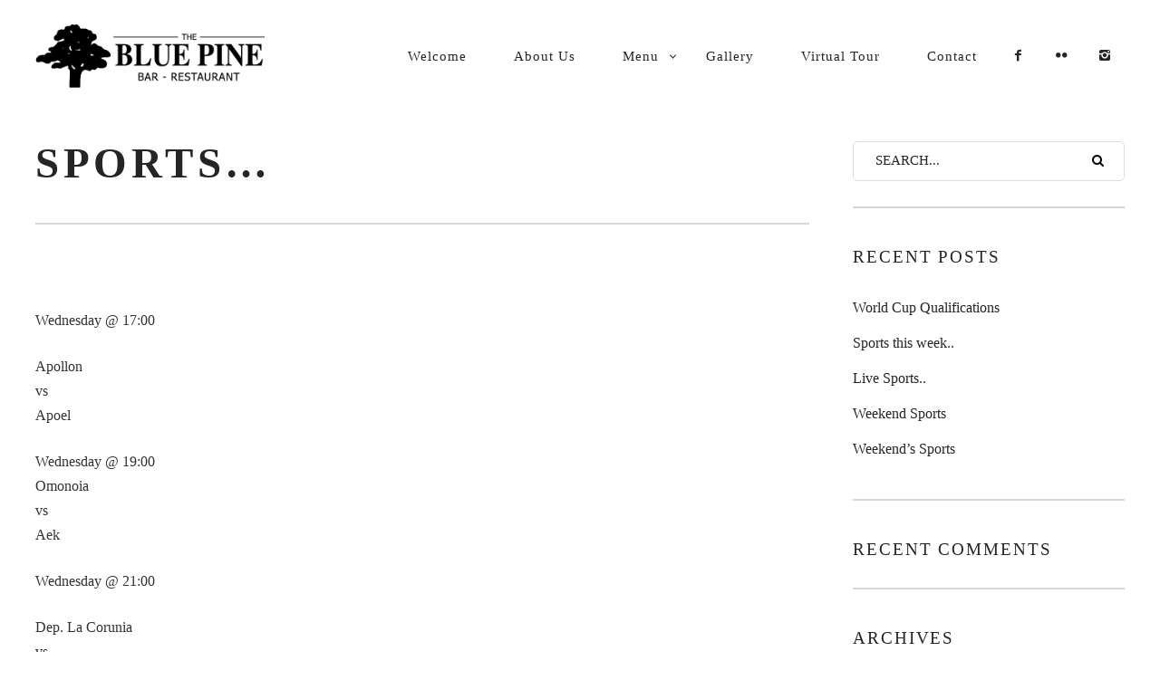

--- FILE ---
content_type: text/html; charset=UTF-8
request_url: https://thebluepine.com/sports-14/
body_size: 13618
content:
<!DOCTYPE html>
<!--[if lt IE 7]>
<html class="lt-ie9 lt-ie8 lt-ie7" lang="en-US" itemscope itemtype="http://schema.org/Article"> <![endif]-->
<!--[if IE 7]>
<html class="lt-ie9 lt-ie8" lang="en-US" itemscope itemtype="http://schema.org/Article"> <![endif]-->
<!--[if IE 8]>
<html class="lt-ie9" lang="en-US" itemscope itemtype="http://schema.org/Article"> <![endif]-->
<!--[if IE 9]>
<html class="ie9" lang="en-US" itemscope itemtype="http://schema.org/Article"> <![endif]-->
<!--[if gt IE 9]><!-->
<html lang="en-US" itemscope itemtype="http://schema.org/Article"> <!--<![endif]-->
<head>
	<meta http-equiv="content-type" content="text/html; charset=UTF-8">
	<meta charset="UTF-8">
	<meta http-equiv="X-UA-Compatible" content="IE=edge,chrome=1">
	<meta name="HandheldFriendly" content="True">
	<meta name="apple-touch-fullscreen" content="yes"/>
	<meta name="MobileOptimized" content="320">
	<meta name="viewport" content="width=device-width, initial-scale=1">
	<title>Sports&#8230; | The BLUE PINE</title>
	<link rel="profile" href="https://gmpg.org/xfn/11">
	<link rel="pingback" href="https://thebluepine.com/xmlrpc.php">
	<![if IE]>
	<script type='text/javascript'>
		if(/*@cc_on!@*/false)
			var isIe = 1;
	</script>
	<![endif]>
	<script type="text/javascript">
	addthis_config = {
				ui_click: false,
		ui_delay: 100,
		ui_offset_top: 42,
		ui_use_css: true,
		data_track_addressbar: false,
		data_track_clickback: false
		, data_ga_property: "UA-55464210-1", data_ga_social : true	};

	addthis_share = {
		url: "https://thebluepine.com/sports-14/",
		title: "Sports&#8230; | The BLUE PINE",
		description: "Wednesday @ 17:00 Apollon vs Apoel Wednesday @ 19:00 Omonoia vs Aek Wednesday @ 21:00 Dep. La Corunia vs Barcelona Wednesday @ 23:00 Real Madrid vs Villarreal Saturday @ 18:00 Omonoia vs Apoel Saturday @ 18:00 Aek vs Anorthosis Saturday @ 18:00 Salamina vs Apollon Saturday @ 19:15 (FA CUP S-F) Everton vs Man. United.."
	};
</script><meta name='robots' content='max-image-preview:large' />
<link rel='dns-prefetch' href='//s7.addthis.com' />
<link rel='dns-prefetch' href='//fonts.googleapis.com' />
<link rel="alternate" type="application/rss+xml" title="The BLUE PINE &raquo; Feed" href="https://thebluepine.com/feed/" />
<link rel="alternate" title="oEmbed (JSON)" type="application/json+oembed" href="https://thebluepine.com/wp-json/oembed/1.0/embed?url=https%3A%2F%2Fthebluepine.com%2Fsports-14%2F" />
<link rel="alternate" title="oEmbed (XML)" type="text/xml+oembed" href="https://thebluepine.com/wp-json/oembed/1.0/embed?url=https%3A%2F%2Fthebluepine.com%2Fsports-14%2F&#038;format=xml" />
<style id='wp-img-auto-sizes-contain-inline-css' type='text/css'>
img:is([sizes=auto i],[sizes^="auto," i]){contain-intrinsic-size:3000px 1500px}
/*# sourceURL=wp-img-auto-sizes-contain-inline-css */
</style>
<link rel='stylesheet' id='google-webfonts-css' href='https://fonts.googleapis.com/css?family=Source+Sans+Pro%3A400%2C700%2C900%7CCabin%3A400%2C700%2C400italic%2C700italic%7CHerr+Von+Muellerhoff' type='text/css' media='all' />
<link rel='stylesheet' id='wpgrade-main-style-css' href='https://thebluepine.com/wp-content/themes/rosa/assets/css/style.css' type='text/css' media='all' />
<style id='wpgrade-main-style-inline-css' type='text/css'>
.site-footer.border-waves:before,
.border-waves-top.border-waves-top--dark:before {
	background-image: url("data:image/svg+xml;utf8,<svg version='1.1' xmlns='http://www.w3.org/2000/svg' xmlns:xlink='http://www.w3.org/1999/xlink' x='0px' y='0px' viewBox='0 0 19 14' width='19' height='14' enable-background='new 0 0 19 14' xml:space='preserve' preserveAspectRatio='none slice'><g><path fill='#121212' d='M0,0c4,0,6.5,5.9,9.5,5.9S15,0,19,0v7H0V0z'/><path fill='#121212' d='M19,14c-4,0-6.5-5.9-9.5-5.9S4,14,0,14l0-7h19V14z'/></g></svg>");
}
                        .input-group { max-width: 250px; }
.footer-widget-area .sidebar { text-align: center; }                    
/*# sourceURL=wpgrade-main-style-inline-css */
</style>
<style id='wp-emoji-styles-inline-css' type='text/css'>

	img.wp-smiley, img.emoji {
		display: inline !important;
		border: none !important;
		box-shadow: none !important;
		height: 1em !important;
		width: 1em !important;
		margin: 0 0.07em !important;
		vertical-align: -0.1em !important;
		background: none !important;
		padding: 0 !important;
	}
/*# sourceURL=wp-emoji-styles-inline-css */
</style>
<style id='wp-block-library-inline-css' type='text/css'>
:root{--wp-block-synced-color:#7a00df;--wp-block-synced-color--rgb:122,0,223;--wp-bound-block-color:var(--wp-block-synced-color);--wp-editor-canvas-background:#ddd;--wp-admin-theme-color:#007cba;--wp-admin-theme-color--rgb:0,124,186;--wp-admin-theme-color-darker-10:#006ba1;--wp-admin-theme-color-darker-10--rgb:0,107,160.5;--wp-admin-theme-color-darker-20:#005a87;--wp-admin-theme-color-darker-20--rgb:0,90,135;--wp-admin-border-width-focus:2px}@media (min-resolution:192dpi){:root{--wp-admin-border-width-focus:1.5px}}.wp-element-button{cursor:pointer}:root .has-very-light-gray-background-color{background-color:#eee}:root .has-very-dark-gray-background-color{background-color:#313131}:root .has-very-light-gray-color{color:#eee}:root .has-very-dark-gray-color{color:#313131}:root .has-vivid-green-cyan-to-vivid-cyan-blue-gradient-background{background:linear-gradient(135deg,#00d084,#0693e3)}:root .has-purple-crush-gradient-background{background:linear-gradient(135deg,#34e2e4,#4721fb 50%,#ab1dfe)}:root .has-hazy-dawn-gradient-background{background:linear-gradient(135deg,#faaca8,#dad0ec)}:root .has-subdued-olive-gradient-background{background:linear-gradient(135deg,#fafae1,#67a671)}:root .has-atomic-cream-gradient-background{background:linear-gradient(135deg,#fdd79a,#004a59)}:root .has-nightshade-gradient-background{background:linear-gradient(135deg,#330968,#31cdcf)}:root .has-midnight-gradient-background{background:linear-gradient(135deg,#020381,#2874fc)}:root{--wp--preset--font-size--normal:16px;--wp--preset--font-size--huge:42px}.has-regular-font-size{font-size:1em}.has-larger-font-size{font-size:2.625em}.has-normal-font-size{font-size:var(--wp--preset--font-size--normal)}.has-huge-font-size{font-size:var(--wp--preset--font-size--huge)}.has-text-align-center{text-align:center}.has-text-align-left{text-align:left}.has-text-align-right{text-align:right}.has-fit-text{white-space:nowrap!important}#end-resizable-editor-section{display:none}.aligncenter{clear:both}.items-justified-left{justify-content:flex-start}.items-justified-center{justify-content:center}.items-justified-right{justify-content:flex-end}.items-justified-space-between{justify-content:space-between}.screen-reader-text{border:0;clip-path:inset(50%);height:1px;margin:-1px;overflow:hidden;padding:0;position:absolute;width:1px;word-wrap:normal!important}.screen-reader-text:focus{background-color:#ddd;clip-path:none;color:#444;display:block;font-size:1em;height:auto;left:5px;line-height:normal;padding:15px 23px 14px;text-decoration:none;top:5px;width:auto;z-index:100000}html :where(.has-border-color){border-style:solid}html :where([style*=border-top-color]){border-top-style:solid}html :where([style*=border-right-color]){border-right-style:solid}html :where([style*=border-bottom-color]){border-bottom-style:solid}html :where([style*=border-left-color]){border-left-style:solid}html :where([style*=border-width]){border-style:solid}html :where([style*=border-top-width]){border-top-style:solid}html :where([style*=border-right-width]){border-right-style:solid}html :where([style*=border-bottom-width]){border-bottom-style:solid}html :where([style*=border-left-width]){border-left-style:solid}html :where(img[class*=wp-image-]){height:auto;max-width:100%}:where(figure){margin:0 0 1em}html :where(.is-position-sticky){--wp-admin--admin-bar--position-offset:var(--wp-admin--admin-bar--height,0px)}@media screen and (max-width:600px){html :where(.is-position-sticky){--wp-admin--admin-bar--position-offset:0px}}

/*# sourceURL=wp-block-library-inline-css */
</style><style id='global-styles-inline-css' type='text/css'>
:root{--wp--preset--aspect-ratio--square: 1;--wp--preset--aspect-ratio--4-3: 4/3;--wp--preset--aspect-ratio--3-4: 3/4;--wp--preset--aspect-ratio--3-2: 3/2;--wp--preset--aspect-ratio--2-3: 2/3;--wp--preset--aspect-ratio--16-9: 16/9;--wp--preset--aspect-ratio--9-16: 9/16;--wp--preset--color--black: #000000;--wp--preset--color--cyan-bluish-gray: #abb8c3;--wp--preset--color--white: #ffffff;--wp--preset--color--pale-pink: #f78da7;--wp--preset--color--vivid-red: #cf2e2e;--wp--preset--color--luminous-vivid-orange: #ff6900;--wp--preset--color--luminous-vivid-amber: #fcb900;--wp--preset--color--light-green-cyan: #7bdcb5;--wp--preset--color--vivid-green-cyan: #00d084;--wp--preset--color--pale-cyan-blue: #8ed1fc;--wp--preset--color--vivid-cyan-blue: #0693e3;--wp--preset--color--vivid-purple: #9b51e0;--wp--preset--gradient--vivid-cyan-blue-to-vivid-purple: linear-gradient(135deg,rgb(6,147,227) 0%,rgb(155,81,224) 100%);--wp--preset--gradient--light-green-cyan-to-vivid-green-cyan: linear-gradient(135deg,rgb(122,220,180) 0%,rgb(0,208,130) 100%);--wp--preset--gradient--luminous-vivid-amber-to-luminous-vivid-orange: linear-gradient(135deg,rgb(252,185,0) 0%,rgb(255,105,0) 100%);--wp--preset--gradient--luminous-vivid-orange-to-vivid-red: linear-gradient(135deg,rgb(255,105,0) 0%,rgb(207,46,46) 100%);--wp--preset--gradient--very-light-gray-to-cyan-bluish-gray: linear-gradient(135deg,rgb(238,238,238) 0%,rgb(169,184,195) 100%);--wp--preset--gradient--cool-to-warm-spectrum: linear-gradient(135deg,rgb(74,234,220) 0%,rgb(151,120,209) 20%,rgb(207,42,186) 40%,rgb(238,44,130) 60%,rgb(251,105,98) 80%,rgb(254,248,76) 100%);--wp--preset--gradient--blush-light-purple: linear-gradient(135deg,rgb(255,206,236) 0%,rgb(152,150,240) 100%);--wp--preset--gradient--blush-bordeaux: linear-gradient(135deg,rgb(254,205,165) 0%,rgb(254,45,45) 50%,rgb(107,0,62) 100%);--wp--preset--gradient--luminous-dusk: linear-gradient(135deg,rgb(255,203,112) 0%,rgb(199,81,192) 50%,rgb(65,88,208) 100%);--wp--preset--gradient--pale-ocean: linear-gradient(135deg,rgb(255,245,203) 0%,rgb(182,227,212) 50%,rgb(51,167,181) 100%);--wp--preset--gradient--electric-grass: linear-gradient(135deg,rgb(202,248,128) 0%,rgb(113,206,126) 100%);--wp--preset--gradient--midnight: linear-gradient(135deg,rgb(2,3,129) 0%,rgb(40,116,252) 100%);--wp--preset--font-size--small: 13px;--wp--preset--font-size--medium: 20px;--wp--preset--font-size--large: 36px;--wp--preset--font-size--x-large: 42px;--wp--preset--spacing--20: 0.44rem;--wp--preset--spacing--30: 0.67rem;--wp--preset--spacing--40: 1rem;--wp--preset--spacing--50: 1.5rem;--wp--preset--spacing--60: 2.25rem;--wp--preset--spacing--70: 3.38rem;--wp--preset--spacing--80: 5.06rem;--wp--preset--shadow--natural: 6px 6px 9px rgba(0, 0, 0, 0.2);--wp--preset--shadow--deep: 12px 12px 50px rgba(0, 0, 0, 0.4);--wp--preset--shadow--sharp: 6px 6px 0px rgba(0, 0, 0, 0.2);--wp--preset--shadow--outlined: 6px 6px 0px -3px rgb(255, 255, 255), 6px 6px rgb(0, 0, 0);--wp--preset--shadow--crisp: 6px 6px 0px rgb(0, 0, 0);}:where(.is-layout-flex){gap: 0.5em;}:where(.is-layout-grid){gap: 0.5em;}body .is-layout-flex{display: flex;}.is-layout-flex{flex-wrap: wrap;align-items: center;}.is-layout-flex > :is(*, div){margin: 0;}body .is-layout-grid{display: grid;}.is-layout-grid > :is(*, div){margin: 0;}:where(.wp-block-columns.is-layout-flex){gap: 2em;}:where(.wp-block-columns.is-layout-grid){gap: 2em;}:where(.wp-block-post-template.is-layout-flex){gap: 1.25em;}:where(.wp-block-post-template.is-layout-grid){gap: 1.25em;}.has-black-color{color: var(--wp--preset--color--black) !important;}.has-cyan-bluish-gray-color{color: var(--wp--preset--color--cyan-bluish-gray) !important;}.has-white-color{color: var(--wp--preset--color--white) !important;}.has-pale-pink-color{color: var(--wp--preset--color--pale-pink) !important;}.has-vivid-red-color{color: var(--wp--preset--color--vivid-red) !important;}.has-luminous-vivid-orange-color{color: var(--wp--preset--color--luminous-vivid-orange) !important;}.has-luminous-vivid-amber-color{color: var(--wp--preset--color--luminous-vivid-amber) !important;}.has-light-green-cyan-color{color: var(--wp--preset--color--light-green-cyan) !important;}.has-vivid-green-cyan-color{color: var(--wp--preset--color--vivid-green-cyan) !important;}.has-pale-cyan-blue-color{color: var(--wp--preset--color--pale-cyan-blue) !important;}.has-vivid-cyan-blue-color{color: var(--wp--preset--color--vivid-cyan-blue) !important;}.has-vivid-purple-color{color: var(--wp--preset--color--vivid-purple) !important;}.has-black-background-color{background-color: var(--wp--preset--color--black) !important;}.has-cyan-bluish-gray-background-color{background-color: var(--wp--preset--color--cyan-bluish-gray) !important;}.has-white-background-color{background-color: var(--wp--preset--color--white) !important;}.has-pale-pink-background-color{background-color: var(--wp--preset--color--pale-pink) !important;}.has-vivid-red-background-color{background-color: var(--wp--preset--color--vivid-red) !important;}.has-luminous-vivid-orange-background-color{background-color: var(--wp--preset--color--luminous-vivid-orange) !important;}.has-luminous-vivid-amber-background-color{background-color: var(--wp--preset--color--luminous-vivid-amber) !important;}.has-light-green-cyan-background-color{background-color: var(--wp--preset--color--light-green-cyan) !important;}.has-vivid-green-cyan-background-color{background-color: var(--wp--preset--color--vivid-green-cyan) !important;}.has-pale-cyan-blue-background-color{background-color: var(--wp--preset--color--pale-cyan-blue) !important;}.has-vivid-cyan-blue-background-color{background-color: var(--wp--preset--color--vivid-cyan-blue) !important;}.has-vivid-purple-background-color{background-color: var(--wp--preset--color--vivid-purple) !important;}.has-black-border-color{border-color: var(--wp--preset--color--black) !important;}.has-cyan-bluish-gray-border-color{border-color: var(--wp--preset--color--cyan-bluish-gray) !important;}.has-white-border-color{border-color: var(--wp--preset--color--white) !important;}.has-pale-pink-border-color{border-color: var(--wp--preset--color--pale-pink) !important;}.has-vivid-red-border-color{border-color: var(--wp--preset--color--vivid-red) !important;}.has-luminous-vivid-orange-border-color{border-color: var(--wp--preset--color--luminous-vivid-orange) !important;}.has-luminous-vivid-amber-border-color{border-color: var(--wp--preset--color--luminous-vivid-amber) !important;}.has-light-green-cyan-border-color{border-color: var(--wp--preset--color--light-green-cyan) !important;}.has-vivid-green-cyan-border-color{border-color: var(--wp--preset--color--vivid-green-cyan) !important;}.has-pale-cyan-blue-border-color{border-color: var(--wp--preset--color--pale-cyan-blue) !important;}.has-vivid-cyan-blue-border-color{border-color: var(--wp--preset--color--vivid-cyan-blue) !important;}.has-vivid-purple-border-color{border-color: var(--wp--preset--color--vivid-purple) !important;}.has-vivid-cyan-blue-to-vivid-purple-gradient-background{background: var(--wp--preset--gradient--vivid-cyan-blue-to-vivid-purple) !important;}.has-light-green-cyan-to-vivid-green-cyan-gradient-background{background: var(--wp--preset--gradient--light-green-cyan-to-vivid-green-cyan) !important;}.has-luminous-vivid-amber-to-luminous-vivid-orange-gradient-background{background: var(--wp--preset--gradient--luminous-vivid-amber-to-luminous-vivid-orange) !important;}.has-luminous-vivid-orange-to-vivid-red-gradient-background{background: var(--wp--preset--gradient--luminous-vivid-orange-to-vivid-red) !important;}.has-very-light-gray-to-cyan-bluish-gray-gradient-background{background: var(--wp--preset--gradient--very-light-gray-to-cyan-bluish-gray) !important;}.has-cool-to-warm-spectrum-gradient-background{background: var(--wp--preset--gradient--cool-to-warm-spectrum) !important;}.has-blush-light-purple-gradient-background{background: var(--wp--preset--gradient--blush-light-purple) !important;}.has-blush-bordeaux-gradient-background{background: var(--wp--preset--gradient--blush-bordeaux) !important;}.has-luminous-dusk-gradient-background{background: var(--wp--preset--gradient--luminous-dusk) !important;}.has-pale-ocean-gradient-background{background: var(--wp--preset--gradient--pale-ocean) !important;}.has-electric-grass-gradient-background{background: var(--wp--preset--gradient--electric-grass) !important;}.has-midnight-gradient-background{background: var(--wp--preset--gradient--midnight) !important;}.has-small-font-size{font-size: var(--wp--preset--font-size--small) !important;}.has-medium-font-size{font-size: var(--wp--preset--font-size--medium) !important;}.has-large-font-size{font-size: var(--wp--preset--font-size--large) !important;}.has-x-large-font-size{font-size: var(--wp--preset--font-size--x-large) !important;}
/*# sourceURL=global-styles-inline-css */
</style>

<style id='classic-theme-styles-inline-css' type='text/css'>
/*! This file is auto-generated */
.wp-block-button__link{color:#fff;background-color:#32373c;border-radius:9999px;box-shadow:none;text-decoration:none;padding:calc(.667em + 2px) calc(1.333em + 2px);font-size:1.125em}.wp-block-file__button{background:#32373c;color:#fff;text-decoration:none}
/*# sourceURL=/wp-includes/css/classic-themes.min.css */
</style>
<link rel='stylesheet' id='popup-maker-site-css' href="https://thebluepine.com/wp-content/uploads/pum/pum-site-styles.css?generated=1732890995" type='text/css' media='all' />
<script type="text/javascript" src="https://thebluepine.com/wp-includes/js/jquery/jquery.min.js" id="jquery-core-js"></script>
<script type="text/javascript" src="https://thebluepine.com/wp-includes/js/jquery/jquery-migrate.min.js" id="jquery-migrate-js"></script>
<script type="text/javascript" src="https://thebluepine.com/wp-content/themes/rosa/assets/js/vendor/modernizr.min.js" id="modernizr-js"></script>
<link rel="https://api.w.org/" href="https://thebluepine.com/wp-json/" /><link rel="alternate" title="JSON" type="application/json" href="https://thebluepine.com/wp-json/wp/v2/posts/11150" /><link rel="EditURI" type="application/rsd+xml" title="RSD" href="https://thebluepine.com/xmlrpc.php?rsd" />
<link rel="canonical" href="https://thebluepine.com/sports-14/" />
<link rel='shortlink' href='https://thebluepine.com/?p=11150' />
<link rel='icon' href="https://thebluepine.com/wp-content/uploads/2014/08/favicon.png" >
<link rel="apple-touch-icon" href="https://thebluepine.com/wp-content/uploads/2014/08/apple_icon.png" >
<meta name="msapplication-TileColor" content="#f01d4f">
<meta name="msapplication-TileImage" content="https://thebluepine.com/wp-content/uploads/2014/08/apple_icon.png" >
			<style id="customify_output_style">
				.site-header, .site-header.headroom--not-top, .sub-menu, .headroom--not-top .sub-menu { background-color: #ffffff; }

.site-title--image img { max-height: 71px; }
.page .article__content, .up-link, html, .menu-list__item-title .item_title, .menu-list__item-price, .desc__content { background-color: #ffffff; }

.container, .search__container, .site-header__container, .header--sticky .site-header__container { max-width: 1250px; }
.headline__secondary { margin-bottom: -38px; }
.headline__secondary .first-letter { top: 9px; }
.navigation a { font-size: 15px; }
.navigation a { letter-spacing: 1px; }
.nav--main > .menu-item > a { text-transform: capitalize; }
.nav--main > .menu-item > a { text-decoration: none; }
body { font-size: 16px; }
body { line-height: 1.7; }
a, a:hover, .nav--main a:hover, .headline__secondary, .separator--line-flower,
 .tabs__nav a.current, .tabs__nav a:hover, .btn.btn--text, .btn--text.comments_add-comment,
 .comments_add-comment.read-more-button, .form-submit .btn--text#comment-submit,
 .form-submit #comment-submit.read-more-button, .btn--text.wpcf7-form-control.wpcf7-submit,
 .wpcf7-form-control.wpcf7-submit.read-more-button, .btn--text.otreservations-submit,
 .otreservations-submit.read-more-button, .widget_tag_cloud a.btn--text, .widget_tag_cloud a.read-more-button, .btn.read-more-button,
 a:hover > .pixcode--icon, .widget a:hover, blockquote, .meta-list a.btn:hover,
 .meta-list a.comments_add-comment:hover, .meta-list .form-submit a#comment-submit:hover,
 .form-submit .meta-list a#comment-submit:hover, .meta-list a.wpcf7-form-control.wpcf7-submit:hover,
 .meta-list a.otreservations-submit:hover, .meta-list .widget_tag_cloud a:hover, .widget_tag_cloud .meta-list a:hover, .btn.btn--text:hover,
 .article__content a:not([class]), .article__content a:hover:not([class]):hover,
 .article__header .article__headline .headline__description .star, .read-more-button, .read-more-button:hover, .shop-categories a.active,
 body.woocommerce ul.products li.product .product__button, body.woocommerce ul.products li.product .added_to_cart,
 body.woocommerce ul.products li.product a.added_to_cart, body.woocommerce ul.products li.product .price ins,
 .single-product .entry-summary .price span, body.woocommerce .star-rating span:before, .comment-reply-link { color: #2ec2e8; }
.btn--primary, .shop-menu-item .shop-items-number, .comments_add-comment, .form-submit #comment-submit, .btn:hover, .wpcf7-form-control.wpcf7-submit:hover,
 .pagination li a:hover, form.shipping_calculator button.button:hover, .otreservations-submit:hover, .pixcode--icon.square:hover, .pixcode--icon.circle:hover,
 .sidebar--footer__accent, .copyright-area.copyright-area__accent, .menu-list__item-highlight-title { background-color: #2ec2e8; }
body.woocommerce button.button.alt:hover, body.woocommerce-page #respond input#submit:hover,
 body.woocommerce div.woocommerce-message .button:hover, td.actions input.button:hover, body.woocommerce-page input.button:hover,
 body.woocommerce-page input.button.alt:hover, a:hover > .pixcode--icon.circle, a:hover > .pixcode--icon.square { background: #2ec2e8; }
.tabs__nav a.current, .tabs__nav a:hover, .btn.btn--text, .btn--text.comments_add-comment, .comments_add-comment.read-more-button,
 .form-submit .btn--text#comment-submit, .form-submit #comment-submit.read-more-button,
 .btn--text.wpcf7-form-control.wpcf7-submit, .wpcf7-form-control.wpcf7-submit.read-more-button,
 .btn--text.otreservations-submit, .otreservations-submit, .read-more-button,
 .widget_tag_cloud a.btn--text, .widget_tag_cloud a.read-more-button, .btn.read-more-button, blockquote, .article__content a:not([class]), .shop-categories a.active,
 body.woocommerce ul.products li.product .product__button, body.woocommerce ul.products li.product .added_to_cart, .menu-list__item-highlight-wrapper:before { border-color: #2ec2e8; }
select:focus, textarea:focus, input[type="text"]:focus,
 input[type="password"]:focus, input[type="datetime"]:focus,
 input[type="datetime-local"]:focus, input[type="date"]:focus,
 input[type="month"]:focus, input[type="time"]:focus, input[type="week"]:focus,
 input[type="number"]:focus, input[type="email"]:focus, input[type="url"]:focus,
 input[type="search"]:focus, input[type="tel"]:focus, input[type="color"]:focus, .form-control:focus { outline-color: #2ec2e8; }
.copyright-area.copyright-area__accent svg path { fill: #2ec2e8; }
body, .up-link { color: #333333; }
.up-link:before { border-color: #333333; }
h1, h2, h3, h4, h5, h6, h1 a, h2 a, h3 a, h4 a, h5 a, h6 a, .article-archive .article__title a, .article-archive .article__title a:hover { color: #262526; }
.article__header .article__headline .headline__primary,
 .article__header .article__headline .headline__description * { color: #ffffff; }

@media  screen and (min-width: 900px) { 

	.site-header { padding-top: 15px; }

	.nav--main > .menu-item > a { padding-left: 24px; }

	body .navigator, body .covers { margin-right: 12px; }

}

@media screen and (min-width: 900px)  { 

	.site-header { padding-bottom: 15px; }

	.nav--main > .menu-item > a { padding-right: 24px; }

	body .site-footer { border-bottom-width: 12px; }

}

@media  screen and (min-width: 900px)  { 

	#page { margin-top: 15px; }

	body .site-header { border-top-width: 12px; }

}

@media  screen and (min-width : 900px) { 

	#page { top: 15px; }

	body .site-header { border-left-width: 12px; }

}

@media screen and (min-width: 900px) { 

	body { border-width: 12px; }

}

@media screen and (min-width : 900px)  { 

	body .site-header { border-right-width: 12px; }

}

@media screen and (min-width : 900px) { 

	body .covers { margin-left: 12px; }

}

@media  only screen and (min-width: 900px) { 

	.page .type-page .article__content { padding-top: 78px; }

	.sidebar--main { width: 300px; }

}

@media only screen and (min-width: 900px)  { 

	.page .type-page .article__content { padding-bottom: 78px; }

	.page-content.has-sidebar:after { right: 300px; }

}

@media only screen and (min-width : 900px) { 

	.page-content.has-sidebar .page-content__wrapper { margin-right: 300px; }

}

@media  only screen and (min-width : 900px) { 

	.page-content.has-sidebar{
		margin-right: -300px;
}

}
			</style>
			<style id="customify_fonts_output">
	
h1, h2, h3, h4, h5, h6, hgroup, h1 a, h2 a, h3 a, h4 a, h5 a, h6 a, blockquote, .tabs__nav, .popular-posts__time, .pagination li a, .pagination li span {
font-family: Array;
}


.headline__secondary {
font-family: Array;
}


.navigation a {
font-family: Array;
}


html, .wp-caption-text, .small-link, .post-nav-link__label, .author__social-link, .comment__links, .score__desc {
font-family: Array;
}

</style>
					<style type="text/css" id="wp-custom-css">
			img.food_delivery {
    margin-right: 35px;
}		</style>
		<script type="text/javascript">
;(function($){
                                            
})(jQuery);
</script>
</head>

<body class="wp-singular post-template-default single single-post postid-11150 single-format-standard wp-theme-rosa header--sticky nav-scroll-hide" data-smoothscrolling data-color="#2ec2e8" >
<!--[if lt IE 7]>
<p class="chromeframe">You are using an <strong>outdated</strong> browser. Please <a href="http://browsehappy.com/">upgrade
	your browser</a> or <a href="http://www.google.com/chromeframe/?redirect=true">activate Google Chrome Frame</a> to
	improve your experience.</p>
<![endif]-->
<div id="page" class="page">
	<div class="site-header  header--inversed  js-header">
		<div class="container">
			<div class="flexbox">
				<div class="flexbox__item">
					<a href="#" class="js-nav-trigger  nav-trigger"><i class="icon-reorder"></i></a>
				</div>
				<div class="flexbox__item  branding-container">
					<div class="site-header__branding">
			<h1 class="site-title site-title--image">
			<a class="site-logo  site-logo--image  site-logo--image-2x" href="https://thebluepine.com" title="The BLUE PINE" rel="home">
						<img class="site-logo-img--light" src="https://thebluepine.com/wp-content/uploads/2014/08/logo_white.png" data-logo2x="https://thebluepine.com/wp-content/uploads/2014/08/logo_white.png" rel="logo" alt="The BLUE PINE"/>

            			<img class="site-logo-img--dark" src="https://thebluepine.com/wp-content/uploads/2014/08/logo_black.png" data-logo2x="https://thebluepine.com/wp-content/uploads/2014/08/logo_black.png" rel="logo" alt="The BLUE PINE"/>
            
			</a>
		</h1>
	</div>				</div>
				<div class="flexbox__item">
										<nav class="navigation  navigation--main" id="js-navigation--main">
						<h2 class="accessibility">Primary Navigation</h2>
						<ul class="nav  nav--main  nav--items-social">
																	<li>
											<a class="social-icon" href="https://www.facebook.com/BluePineBar?fref=ts" target="_blank">
												<i class="icon-e-facebook"></i>
											</a>
										</li>
																			<li>
											<a class="social-icon" href="https://www.flickr.com/photos/thebluepine/sets/" target="_blank">
												<i class="icon-e-flickr"></i>
											</a>
										</li>
																			<li>
											<a class="social-icon" href="https://www.instagram.com/blue_pine_bar" target="_blank">
												<i class="icon-e-instagram"></i>
											</a>
										</li>
															</ul>
						<ul id="menu-main-menu" class="nav  nav--main  nav--items-menu"><li id="menu-item-10004" class="menu-item menu-item-type-post_type menu-item-object-page menu-item-home menu-item-10004"><a href="https://thebluepine.com/">Welcome</a></li>
<li id="menu-item-10003" class="menu-item menu-item-type-post_type menu-item-object-page menu-item-10003"><a href="https://thebluepine.com/aboutus/">About Us</a></li>
<li id="menu-item-10139" class="menu-item menu-item-type-custom menu-item-object-custom menu-item-has-children menu-item-10139"><a href="#">Menu</a>
<ul class="sub-menu">
	<li id="menu-item-11246" class="menu-item menu-item-type-custom menu-item-object-custom menu-item-11246"><a target="_blank" href="https://www.yumpu.com/xx/document/read/67456061/the-blue-pine-food-menu">Food Menu</a></li>
	<li id="menu-item-11247" class="menu-item menu-item-type-custom menu-item-object-custom menu-item-11247"><a target="_blank" href="https://www.yumpu.com/xx/document/read/67456063/the-blue-pine-drinks-menu">Drinks Menu</a></li>
</ul>
</li>
<li id="menu-item-10865" class="menu-item menu-item-type-custom menu-item-object-custom menu-item-10865"><a target="_blank" href="https://www.flickr.com/photos/thebluepine/sets/">Gallery</a></li>
<li id="menu-item-10851" class="menu-item menu-item-type-post_type menu-item-object-page menu-item-10851"><a href="https://thebluepine.com/virtual-tour/">Virtual Tour</a></li>
<li id="menu-item-10006" class="menu-item menu-item-type-post_type menu-item-object-page menu-item-10006"><a href="https://thebluepine.com/contact/">Contact</a></li>
</ul>					</nav>
				</div>
			</div>
			<!-- .flexbox -->
		</div>
		<!-- .container -->
	</div>
	<!-- .site-header -->	<section class="container  container--single">
		<div class="page-content  has-sidebar">
			<div class="page-content__wrapper">				<article class="article-single single-post no-thumbnail post-11150 post type-post status-publish format-standard hentry category-uncategorized">
					
<header class="article__header">
	<h1 class="article__title">Sports&#8230;</h1>
	<hr class="separator"/>
	</header><!-- .article__header -->
					<section class="article__content  js-post-gallery">
						<p>Wednesday @ 17:00</p>
<p>Apollon<br />
vs<br />
Apoel</p>
<p>Wednesday @ 19:00<br />
Omonoia<br />
vs<br />
Aek</p>
<p>Wednesday @ 21:00</p>
<p>Dep. La Corunia<br />
vs<br />
Barcelona</p>
<p>Wednesday @ 23:00</p>
<p>Real Madrid<br />
vs<br />
Villarreal</p>
<p>Saturday @ 18:00</p>
<p>Omonoia<br />
vs<br />
Apoel</p>
<p>Saturday @ 18:00</p>
<p>Aek<br />
vs<br />
Anorthosis</p>
<p>Saturday @ 18:00</p>
<p>Salamina<br />
vs<br />
Apollon</p>
<p>Saturday @ 19:15<br />
(FA CUP S-F)<br />
Everton<br />
vs<br />
Man. United</p>
<p>Saturday @ 22:00<br />
(CUP FINAL)<br />
Paris S.G.<br />
Vs<br />
Lille</p>
<p>Saturday @ 14:45</p>
<p>Man. City<br />
vs<br />
Stoke City</p>
<p>Saturday @ 17:00</p>
<p>Liverpool<br />
vs<br />
Newcastle</p>
<p>Sunday @ 16:05</p>
<p>Sunderland<br />
vs<br />
Arsenal</p>
<p>Sunday @ 18:05</p>
<p>Leceister<br />
vs<br />
Swansea</p>
<p>Saturday @ 21:30</p>
<p>Barcelona<br />
vs<br />
Sporting Gijon</p>
<p>Saturday @ 17:00</p>
<p>Rayo Vallecano<br />
vs<br />
Real Madrid</p>
					</section>
					
	<footer class="article__footer  push--bottom">
					<div class="meta--categories btn-list  meta-list">
				<span class="btn  btn--small  btn--secondary  list-head">Categories</span>
				<a class="btn  btn--small  btn--tertiary" href="https://thebluepine.com/category/uncategorized/" title="View all posts in Uncategorized" rel="tag">Uncategorized</a>			</div>
		
		<hr class="separator"/>


		<div class="grid">
			<div class="grid__item  lap-and-up-one-half">
							</div><!--
            --><div class="grid__item  lap-and-up-one-half">
									<div class="addthis_toolbox addthis_default_style addthis_32x32_style  add_this_list"
						addthis:url="https://thebluepine.com/sports-14/"
						addthis:title="Sports&#8230; | The BLUE PINE"
						addthis:description="Wednesday @ 17:00 Apollon vs Apoel Wednesday @ 19:00 Omonoia vs Aek Wednesday @ 21:00 Dep. La Corunia vs Barcelona Wednesday @ 23:00 Real Madrid vs Villarreal Saturday @ 18:00 Omonoia vs Apoel Saturday @ 18:00 Aek vs Anorthosis Saturday @ 18:00 Salamina vs Apollon Saturday @ 19:15 (FA CUP S-F) Everton vs Man. United..">
						<a class="addthis_button_compact"></a><a class="addthis_button_preferred_1"></a><a class="addthis_button_preferred_2"></a><a class="addthis_button_preferred_3"></a><a class="addthis_button_preferred_4"></a>					</div>
							</div>
		</div>

		<hr class="separator"/>
<aside class="author" itemscope itemtype="http://schema.org/Person">
	<div class="author__avatar">
		<img src="https://secure.gravatar.com/avatar/f8aedd76d9f034b40560431980ecbbb9e33f915006086d0013ebc8608ceb013e?s=80&#038;d=mm&#038;r=g" itemprop="image" alt="avatar" />	</div>
	<div class="author__text">
		<div class="author__title">
			<h3 class="accessibility">Author</h3>
			<h4><span itemprop="name"><a href="https://thebluepine.com/author/bluepine/" title="Posts by TheBluePine">TheBluePine</a></span></h4>
		</div>
		<p class="author__bio" itemprop="description"></p>
		<ul class="author__social-links">
							<li class="author__social-links__list-item">
					<a class="author__social-link" href="https://thebluepine.com" target="_blank"><i class="icon-home"></i>Website					</a>
				</li>
					</ul>
	</div>
</aside>
<hr class="separator"/>	</footer><!-- .article__footer -->


				</article>
			</div><!-- .page-content__wrapper -->		</div>
			<aside class="sidebar  sidebar--main">
		<div id="search-2" class="widget widget--sidebar-blog widget_search"><form class="form-search" method="get" action="https://thebluepine.com/" role="search">
	<input class="search-query" type="text" name="s" id="s" placeholder="Search..." autocomplete="off" value=""/>
	<button class="search-submit" id="searchsubmit"><i class="icon-search"></i></button>
</form></div>
		<div id="recent-posts-2" class="widget widget--sidebar-blog widget_recent_entries">
		<h4 class="widget__title widget--sidebar-blog__title">Recent Posts</h4>
		<ul>
											<li>
					<a href="https://thebluepine.com/world-cup-qualifications/">World Cup Qualifications</a>
									</li>
											<li>
					<a href="https://thebluepine.com/sports-this-week-4/">Sports this week..</a>
									</li>
											<li>
					<a href="https://thebluepine.com/live-sports-11/">Live Sports..</a>
									</li>
											<li>
					<a href="https://thebluepine.com/weekend-sports-2/">Weekend Sports</a>
									</li>
											<li>
					<a href="https://thebluepine.com/weekends-sports/">Weekend&#8217;s Sports</a>
									</li>
					</ul>

		</div><div id="recent-comments-2" class="widget widget--sidebar-blog widget--latest-comments"><h4 class="widget__title widget--sidebar-blog__title">Recent Comments</h4></div><div id="archives-2" class="widget widget--sidebar-blog widget_archive"><h4 class="widget__title widget--sidebar-blog__title">Archives</h4>
			<ul>
					<li><a href='https://thebluepine.com/2017/03/'>March 2017</a></li>
	<li><a href='https://thebluepine.com/2017/01/'>January 2017</a></li>
	<li><a href='https://thebluepine.com/2016/12/'>December 2016</a></li>
	<li><a href='https://thebluepine.com/2016/11/'>November 2016</a></li>
	<li><a href='https://thebluepine.com/2016/10/'>October 2016</a></li>
	<li><a href='https://thebluepine.com/2016/09/'>September 2016</a></li>
	<li><a href='https://thebluepine.com/2016/05/'>May 2016</a></li>
	<li><a href='https://thebluepine.com/2016/04/'>April 2016</a></li>
	<li><a href='https://thebluepine.com/2016/03/'>March 2016</a></li>
	<li><a href='https://thebluepine.com/2016/02/'>February 2016</a></li>
	<li><a href='https://thebluepine.com/2016/01/'>January 2016</a></li>
	<li><a href='https://thebluepine.com/2015/12/'>December 2015</a></li>
	<li><a href='https://thebluepine.com/2015/11/'>November 2015</a></li>
	<li><a href='https://thebluepine.com/2015/10/'>October 2015</a></li>
	<li><a href='https://thebluepine.com/2015/09/'>September 2015</a></li>
	<li><a href='https://thebluepine.com/2015/08/'>August 2015</a></li>
	<li><a href='https://thebluepine.com/2015/05/'>May 2015</a></li>
	<li><a href='https://thebluepine.com/2015/04/'>April 2015</a></li>
	<li><a href='https://thebluepine.com/2015/03/'>March 2015</a></li>
	<li><a href='https://thebluepine.com/2015/02/'>February 2015</a></li>
	<li><a href='https://thebluepine.com/2015/01/'>January 2015</a></li>
	<li><a href='https://thebluepine.com/2014/12/'>December 2014</a></li>
	<li><a href='https://thebluepine.com/2014/11/'>November 2014</a></li>
	<li><a href='https://thebluepine.com/2014/10/'>October 2014</a></li>
			</ul>

			</div><div id="categories-2" class="widget widget--sidebar-blog widget_categories"><h4 class="widget__title widget--sidebar-blog__title">Categories</h4>
			<ul>
					<li class="cat-item cat-item-21"><a href="https://thebluepine.com/category/events/">Events</a>
</li>
	<li class="cat-item cat-item-19"><a href="https://thebluepine.com/category/sports/">Sports</a>
</li>
	<li class="cat-item cat-item-1"><a href="https://thebluepine.com/category/uncategorized/">Uncategorized</a>
</li>
			</ul>

			</div><div id="meta-2" class="widget widget--sidebar-blog widget_meta"><h4 class="widget__title widget--sidebar-blog__title">Meta</h4>
		<ul>
						<li><a href="https://thebluepine.com/wp-login.php">Log in</a></li>
			<li><a href="https://thebluepine.com/feed/">Entries feed</a></li>
			<li><a href="https://thebluepine.com/comments/feed/">Comments feed</a></li>

			<li><a href="https://wordpress.org/">WordPress.org</a></li>
		</ul>

		</div>	</aside><!-- .sidebar -->
	</section>

	<footer class="site-footer ">
		<aside class="sidebar  sidebar--footer sidebar--footer__dark">
			<div class="container">
				
	<div class="footer-widget-area  col-1  two-thirds">
		<aside class="sidebar">
			<div id="wpgrade_social_links-2" class="widget widget--menu widget_wpgrade_social_links">						<div class="btn-list">
										<a href="https://www.facebook.com/BluePineBar?fref=ts" target="_blank">
							<i class="pixcode  pixcode--icon  icon-e-facebook"></i>
						</a>
											<a href="https://www.flickr.com/photos/thebluepine/sets/" target="_blank">
							<i class="pixcode  pixcode--icon  icon-e-flickr"></i>
						</a>
											<a href="https://www.instagram.com/blue_pine_bar" target="_blank">
							<i class="pixcode  pixcode--icon  icon-e-instagram"></i>
						</a>
								</div>
		</div>		</aside>
		<!-- .sidebar -->
	</div><!-- .grid__item -->
			</div>
		</aside>
		<!-- .sidebar.sidebar- -footer -->
		<div class="copyright-area copyright-area__dark">
            <svg class="blurp--bottom" width="192" height="61" version="1.1" id="Layer_1" xmlns="http://www.w3.org/2000/svg" xmlns:xlink="http://www.w3.org/1999/xlink" x="0px" y="0px" viewBox="0 0 160.7 61.5" enable-background="new 0 0 160.7 61.5" xml:space="preserve"><path fill="#FFFFFF" d="M80.3,61.5c0,0,22.1-2.7,43.1-5.4s41-5.4,36.6-5.4c-21.7,0-34.1-12.7-44.9-25.4S95.3,0,80.3,0c-15,0-24.1,12.7-34.9,25.4S22.3,50.8,0.6,50.8c-4.3,0-6.5,0,3.5,1.3S36.2,56.1,80.3,61.5z"/></svg>
            <div class="btn--top">
                <a href="#" class="btn--top_text">
                    <span class="btn__arrow btn__arrow--top"></span>
                    <span class="btn__arrow btn__arrow--bottom"></span>
                </a>
            </div>
			<div class="container">
				<div class="footer-container">
											<div class="copyright-text">
							© The Blue Pine 2025   •   <a title="Find Us" href="https://goo.gl/maps/c8AdV" target="_blank" rel="noopener">3 Louki Pieridi, Larnaca, Cyprus</a>   •   Tel: + 357 (24) 646553  •  Developed by <a href="https://www.competitive-edge.eu/" target="_blank" rel="noopener">CED</a>						</div>
					<nav class="navigation  navigation--footer"><ul id="menu-footer-menu" class="nav--footer  nav"><li id="menu-item-10876" class="menu-item menu-item-type-post_type menu-item-object-page menu-item-home menu-item-10876"><a href="https://thebluepine.com/">Welcome</a></li>
<li id="menu-item-10877" class="menu-item menu-item-type-post_type menu-item-object-page menu-item-10877"><a href="https://thebluepine.com/aboutus/">About Us</a></li>
<li id="menu-item-10878" class="menu-item menu-item-type-post_type menu-item-object-page current_page_parent menu-item-10878"><a href="https://thebluepine.com/news/">News</a></li>
<li id="menu-item-10882" class="menu-item menu-item-type-custom menu-item-object-custom menu-item-10882"><a href="https://www.flickr.com/photos/thebluepine/sets/">Gallery</a></li>
<li id="menu-item-10880" class="menu-item menu-item-type-post_type menu-item-object-page menu-item-10880"><a href="https://thebluepine.com/virtual-tour/">Virtual Tour</a></li>
<li id="menu-item-10881" class="menu-item menu-item-type-post_type menu-item-object-page menu-item-10881"><a href="https://thebluepine.com/contact/">Contact</a></li>
</ul></nav>
				</div>
			</div>
		</div>
		<!-- .copyright-area -->
	</footer><!-- .site--footer -->


<div class="covers"></div>
</div><!-- #page -->

<script type="speculationrules">
{"prefetch":[{"source":"document","where":{"and":[{"href_matches":"/*"},{"not":{"href_matches":["/wp-*.php","/wp-admin/*","/wp-content/uploads/*","/wp-content/*","/wp-content/plugins/*","/wp-content/themes/rosa/*","/*\\?(.+)"]}},{"not":{"selector_matches":"a[rel~=\"nofollow\"]"}},{"not":{"selector_matches":".no-prefetch, .no-prefetch a"}}]},"eagerness":"conservative"}]}
</script>
<div id="pum-11239" role="dialog" aria-modal="false"  class="pum pum-overlay pum-theme-11231 pum-theme-lightbox popmake-overlay click_open" data-popmake="{&quot;id&quot;:11239,&quot;slug&quot;:&quot;food-menu&quot;,&quot;theme_id&quot;:11231,&quot;cookies&quot;:[],&quot;triggers&quot;:[{&quot;type&quot;:&quot;click_open&quot;,&quot;settings&quot;:{&quot;cookie_name&quot;:&quot;&quot;,&quot;extra_selectors&quot;:&quot;.blue_menu&quot;}}],&quot;mobile_disabled&quot;:null,&quot;tablet_disabled&quot;:null,&quot;meta&quot;:{&quot;display&quot;:{&quot;stackable&quot;:false,&quot;overlay_disabled&quot;:false,&quot;scrollable_content&quot;:false,&quot;disable_reposition&quot;:false,&quot;size&quot;:&quot;normal&quot;,&quot;responsive_min_width&quot;:&quot;80%&quot;,&quot;responsive_min_width_unit&quot;:false,&quot;responsive_max_width&quot;:&quot;100%&quot;,&quot;responsive_max_width_unit&quot;:false,&quot;custom_width&quot;:&quot;640px&quot;,&quot;custom_width_unit&quot;:false,&quot;custom_height&quot;:&quot;380px&quot;,&quot;custom_height_unit&quot;:false,&quot;custom_height_auto&quot;:false,&quot;location&quot;:&quot;center&quot;,&quot;position_from_trigger&quot;:false,&quot;position_top&quot;:&quot;100&quot;,&quot;position_left&quot;:&quot;0&quot;,&quot;position_bottom&quot;:&quot;0&quot;,&quot;position_right&quot;:&quot;0&quot;,&quot;position_fixed&quot;:false,&quot;animation_type&quot;:&quot;fade&quot;,&quot;animation_speed&quot;:&quot;350&quot;,&quot;animation_origin&quot;:&quot;center top&quot;,&quot;overlay_zindex&quot;:false,&quot;zindex&quot;:&quot;1999999999&quot;},&quot;close&quot;:{&quot;text&quot;:&quot;&quot;,&quot;button_delay&quot;:&quot;0&quot;,&quot;overlay_click&quot;:false,&quot;esc_press&quot;:false,&quot;f4_press&quot;:false},&quot;click_open&quot;:[]}}">

	<div id="popmake-11239" class="pum-container popmake theme-11231 pum-responsive pum-responsive-normal responsive size-normal">

				
				
		
				<div class="pum-content popmake-content" tabindex="0">
			<p>[dflip id=&#8221;11226&#8243; ][/dflip]</p>
		</div>

				
							<button type="button" class="pum-close popmake-close" aria-label="Close">
			&times;			</button>
		
	</div>

</div>
			<script>
				window.addEventListener('load', function() {
					// Trigger the 'wf-active' event, just like Web Font Loader would do.
					window.dispatchEvent(new Event('wf-active'));
					// Add the 'wf-active' class on the html element, just like Web Font Loader would do.
					document.getElementsByTagName('html')[0].classList.add('wf-active');
				});
			</script>
			<script type="text/javascript" src="https://thebluepine.com/wp-content/themes/rosa/assets/js/plugins.js" id="wpgrade-plugins-js"></script>
<script type="text/javascript" id="wpgrade-main-scripts-js-extra">
/* <![CDATA[ */
var ajaxurl = "https://thebluepine.com/wp-admin/admin-ajax.php";
var objectl10n = {"tPrev":"Previous (Left arrow key)","tNext":"Next (Right arrow key)","tCounter":"of","infscrLoadingText":"","infscrReachedEnd":""};
var theme_name = "rosa";
//# sourceURL=wpgrade-main-scripts-js-extra
/* ]]> */
</script>
<script type="text/javascript" src="https://thebluepine.com/wp-content/themes/rosa/assets/js/main.js" id="wpgrade-main-scripts-js"></script>
<script type="text/javascript" src="https://s7.addthis.com/js/300/addthis_widget.js" id="addthis-api-js"></script>
<script type="text/javascript" src="https://thebluepine.com/wp-includes/js/jquery/ui/core.min.js" id="jquery-ui-core-js"></script>
<script type="text/javascript" id="popup-maker-site-js-extra">
/* <![CDATA[ */
var pum_vars = {"version":"1.20.3","pm_dir_url":"https://thebluepine.com/wp-content/plugins/popup-maker/","ajaxurl":"https://thebluepine.com/wp-admin/admin-ajax.php","restapi":"https://thebluepine.com/wp-json/pum/v1","rest_nonce":null,"default_theme":"11230","debug_mode":"","disable_tracking":"","home_url":"/","message_position":"top","core_sub_forms_enabled":"1","popups":[],"cookie_domain":"","analytics_route":"analytics","analytics_api":"https://thebluepine.com/wp-json/pum/v1"};
var pum_sub_vars = {"ajaxurl":"https://thebluepine.com/wp-admin/admin-ajax.php","message_position":"top"};
var pum_popups = {"pum-11239":{"triggers":[{"type":"click_open","settings":{"cookie_name":"","extra_selectors":".blue_menu"}}],"cookies":[],"disable_on_mobile":false,"disable_on_tablet":false,"atc_promotion":null,"explain":null,"type_section":null,"theme_id":"11231","size":"normal","responsive_min_width":"80%","responsive_max_width":"100%","custom_width":"640px","custom_height_auto":false,"custom_height":"380px","scrollable_content":false,"animation_type":"fade","animation_speed":"350","animation_origin":"center top","open_sound":"none","custom_sound":"","location":"center","position_top":"100","position_bottom":"0","position_left":"0","position_right":"0","position_from_trigger":false,"position_fixed":false,"overlay_disabled":false,"stackable":false,"disable_reposition":false,"zindex":"1999999999","close_button_delay":"0","fi_promotion":null,"close_on_form_submission":false,"close_on_form_submission_delay":"0","close_on_overlay_click":false,"close_on_esc_press":false,"close_on_f4_press":false,"disable_form_reopen":false,"disable_accessibility":false,"theme_slug":"lightbox","id":11239,"slug":"food-menu"}};
//# sourceURL=popup-maker-site-js-extra
/* ]]> */
</script>
<script type="text/javascript" src="https://thebluepine.com/wp-content/uploads/pum/pum-site-scripts.js?defer=&amp;generated=1732890995" id="popup-maker-site-js"></script>
<script id="wp-emoji-settings" type="application/json">
{"baseUrl":"https://s.w.org/images/core/emoji/17.0.2/72x72/","ext":".png","svgUrl":"https://s.w.org/images/core/emoji/17.0.2/svg/","svgExt":".svg","source":{"concatemoji":"https://thebluepine.com/wp-includes/js/wp-emoji-release.min.js"}}
</script>
<script type="module">
/* <![CDATA[ */
/*! This file is auto-generated */
const a=JSON.parse(document.getElementById("wp-emoji-settings").textContent),o=(window._wpemojiSettings=a,"wpEmojiSettingsSupports"),s=["flag","emoji"];function i(e){try{var t={supportTests:e,timestamp:(new Date).valueOf()};sessionStorage.setItem(o,JSON.stringify(t))}catch(e){}}function c(e,t,n){e.clearRect(0,0,e.canvas.width,e.canvas.height),e.fillText(t,0,0);t=new Uint32Array(e.getImageData(0,0,e.canvas.width,e.canvas.height).data);e.clearRect(0,0,e.canvas.width,e.canvas.height),e.fillText(n,0,0);const a=new Uint32Array(e.getImageData(0,0,e.canvas.width,e.canvas.height).data);return t.every((e,t)=>e===a[t])}function p(e,t){e.clearRect(0,0,e.canvas.width,e.canvas.height),e.fillText(t,0,0);var n=e.getImageData(16,16,1,1);for(let e=0;e<n.data.length;e++)if(0!==n.data[e])return!1;return!0}function u(e,t,n,a){switch(t){case"flag":return n(e,"\ud83c\udff3\ufe0f\u200d\u26a7\ufe0f","\ud83c\udff3\ufe0f\u200b\u26a7\ufe0f")?!1:!n(e,"\ud83c\udde8\ud83c\uddf6","\ud83c\udde8\u200b\ud83c\uddf6")&&!n(e,"\ud83c\udff4\udb40\udc67\udb40\udc62\udb40\udc65\udb40\udc6e\udb40\udc67\udb40\udc7f","\ud83c\udff4\u200b\udb40\udc67\u200b\udb40\udc62\u200b\udb40\udc65\u200b\udb40\udc6e\u200b\udb40\udc67\u200b\udb40\udc7f");case"emoji":return!a(e,"\ud83e\u1fac8")}return!1}function f(e,t,n,a){let r;const o=(r="undefined"!=typeof WorkerGlobalScope&&self instanceof WorkerGlobalScope?new OffscreenCanvas(300,150):document.createElement("canvas")).getContext("2d",{willReadFrequently:!0}),s=(o.textBaseline="top",o.font="600 32px Arial",{});return e.forEach(e=>{s[e]=t(o,e,n,a)}),s}function r(e){var t=document.createElement("script");t.src=e,t.defer=!0,document.head.appendChild(t)}a.supports={everything:!0,everythingExceptFlag:!0},new Promise(t=>{let n=function(){try{var e=JSON.parse(sessionStorage.getItem(o));if("object"==typeof e&&"number"==typeof e.timestamp&&(new Date).valueOf()<e.timestamp+604800&&"object"==typeof e.supportTests)return e.supportTests}catch(e){}return null}();if(!n){if("undefined"!=typeof Worker&&"undefined"!=typeof OffscreenCanvas&&"undefined"!=typeof URL&&URL.createObjectURL&&"undefined"!=typeof Blob)try{var e="postMessage("+f.toString()+"("+[JSON.stringify(s),u.toString(),c.toString(),p.toString()].join(",")+"));",a=new Blob([e],{type:"text/javascript"});const r=new Worker(URL.createObjectURL(a),{name:"wpTestEmojiSupports"});return void(r.onmessage=e=>{i(n=e.data),r.terminate(),t(n)})}catch(e){}i(n=f(s,u,c,p))}t(n)}).then(e=>{for(const n in e)a.supports[n]=e[n],a.supports.everything=a.supports.everything&&a.supports[n],"flag"!==n&&(a.supports.everythingExceptFlag=a.supports.everythingExceptFlag&&a.supports[n]);var t;a.supports.everythingExceptFlag=a.supports.everythingExceptFlag&&!a.supports.flag,a.supports.everything||((t=a.source||{}).concatemoji?r(t.concatemoji):t.wpemoji&&t.twemoji&&(r(t.twemoji),r(t.wpemoji)))});
//# sourceURL=https://thebluepine.com/wp-includes/js/wp-emoji-loader.min.js
/* ]]> */
</script>
                        <script>
  (function(i,s,o,g,r,a,m){i['GoogleAnalyticsObject']=r;i[r]=i[r]||function(){
  (i[r].q=i[r].q||[]).push(arguments)},i[r].l=1*new Date();a=s.createElement(o),
  m=s.getElementsByTagName(o)[0];a.async=1;a.src=g;m.parentNode.insertBefore(a,m)
  })(window,document,'script','//www.google-analytics.com/analytics.js','ga');

  ga('create', 'UA-55464210-1', 'auto');
  ga('send', 'pageview');

</script>                    
<script defer src="https://static.cloudflareinsights.com/beacon.min.js/vcd15cbe7772f49c399c6a5babf22c1241717689176015" integrity="sha512-ZpsOmlRQV6y907TI0dKBHq9Md29nnaEIPlkf84rnaERnq6zvWvPUqr2ft8M1aS28oN72PdrCzSjY4U6VaAw1EQ==" data-cf-beacon='{"version":"2024.11.0","token":"75459dd0d1694007883a4ab84206bc46","r":1,"server_timing":{"name":{"cfCacheStatus":true,"cfEdge":true,"cfExtPri":true,"cfL4":true,"cfOrigin":true,"cfSpeedBrain":true},"location_startswith":null}}' crossorigin="anonymous"></script>
</body>
</html>

--- FILE ---
content_type: text/plain
request_url: https://www.google-analytics.com/j/collect?v=1&_v=j102&a=784914498&t=pageview&_s=1&dl=https%3A%2F%2Fthebluepine.com%2Fsports-14%2F&ul=en-us%40posix&dt=Sports%E2%80%A6%20%7C%20The%20BLUE%20PINE&sr=1280x720&vp=1280x720&_u=IEBAAEABAAAAACAAI~&jid=781777752&gjid=653601869&cid=734712142.1769005745&tid=UA-55464210-1&_gid=608059658.1769005745&_r=1&_slc=1&z=1305254994
body_size: -450
content:
2,cG-E9Y9M6WYJQ